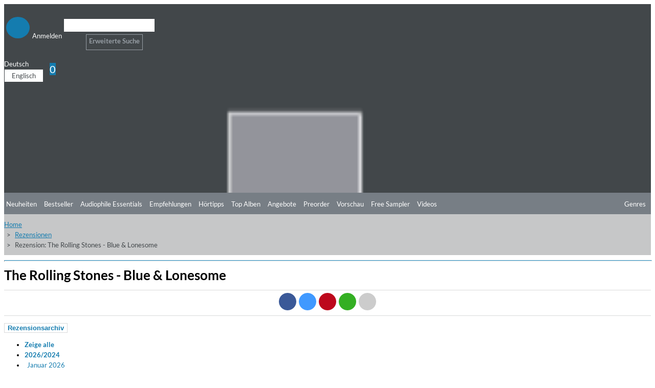

--- FILE ---
content_type: text/html; charset=UTF-8
request_url: https://www.highresaudio.com/de/review/the-rolling-stones-blue-lonesome
body_size: 13746
content:
<!DOCTYPE html>
<html lang="de" itemscope itemtype="http://schema.org/Article">
<head>
<meta charset="UTF-8">
<meta name="viewport" content="width=device-width, initial-scale=1">
<link type="image/png" rel="shortcut icon"		sizes="16x16"	href="https://www.highresaudio.com/img/favicon/16.png"  />
<link type="image/png" rel="shortcut icon"		sizes="32x32"	href="https://www.highresaudio.com/img/favicon/32.png"  />
<link type="image/png" rel="apple-touch-icon"	sizes="57x57" 	href="https://www.highresaudio.com/img/favicon/57.png"/>
<link type="image/png" rel="apple-touch-icon"	sizes="72x72" 	href="https://www.highresaudio.com/img/favicon/72.png"/>
<link type="image/png" rel="apple-touch-icon"	sizes="114x114" href="https://www.highresaudio.com/img/favicon/114.png"/>
<link type="image/png" rel="apple-touch-icon"	sizes="144x144" href="https://www.highresaudio.com/img/favicon/144.png"/>
<link type="image/png" rel="apple-touch-icon"	sizes="76x76" 	href="https://www.highresaudio.com/img/favicon/76.png"/>
<link type="image/png" rel="apple-touch-icon"	sizes="120x120" href="https://www.highresaudio.com/img/favicon/120.png"/>
<link type="image/png" rel="apple-touch-icon"	sizes="152x152" href="https://www.highresaudio.com/img/favicon/152.png"/>
<link type="image/png" rel="image_src"    		href="https://www.highresaudio.com/img/favicon/152.png" />
<title>Rezension: The Rolling Stones - Blue &amp; Lonesome | HIGHRESAUDIO</title>
<meta name="base" href="http://www.highresaudio.com">
<meta name="robots" content="index, follow">
<meta name="page-topic" content="Audiophile Music, Highresolution Music">
<meta name="audience" content="Audiophiles, music lovers ">
<meta name="canonical" content="https://www.highresaudio.com/de/review/the-rolling-stones-blue-lonesome">
<meta name="revisit-after" content="5 days">
<meta name="copyright" content="HIGHRESAUDIO UG">
<meta name="geo.region" content="DE-BE">
<meta name="geo.placename" content="Berlin">
<meta name="geo.position" content="52.529065052;13.337234013">
<meta name="ICBM" content="52.529065052, 13.337234013">
<meta property="og:site_name" content="HIGHRESAUDIO">
<meta property="og:country-name" content="Germany">
<meta property="article:publisher" content="https://www.facebook.com/highresaudio">
<meta property="article:author" content="https://www.facebook.com/highresaudio">
<meta name="twitter:site" content="@HIGHRESAUDIO">
<meta name="twitter:creator" content="@HIGHRESAUDIO">
<meta name="twitter:domain" content="https://www.highresaudio.com">
<meta http-equi="X-FRAME-OPTIONS" content="SAMEORIGIN">
<meta name="description" content="&lt;p&gt;Back to the Roots lautet gewissermaßen das Motto des neuesten Rolling Stones Albums, mit dem die Altrocker ins Gefilde des Blues zurückkehren, dem Jagger, Richard und Jones, damals zusammen mit Dick Taylor am Bass und Ian Stuart am Piano, zum Zeitpunkt des Debuts der Band am 12. Juli 1962 hingebungsvoll huldigten, die länger überlebt hat die meisten der Bluessongwriter, wie etwa Triebfedern des Chicago Blues Muddy Waters und Howlin’ Wolf. Vierundfünfzig Jahre später fanden sich die Rolling Stones in ihrer aktuellen Besetzung im Studio zusammen, um sich drei Tage lang der blanken Blues Nostalgie hinzugeben. Heraus kam das erste vollständige gecoverte Chicago-Blues-Album der langlebigsten Rockband des Planeten. Die Gerüchteküche will wissen, dass die Songs des neuen Albums ursprünglich nicht zur Veröffentlichung, sondern zum Aufwärmen für ein vorerst nicht erscheinendes Album bestimmt waren. Ob das nun stimmt oder nicht, darf man getrost davon ausgehen, dass die Rolling Stones den Chicago Blues in ihren Genen haben, so dass es Ihnen nicht allzu schwergefallen sein dürfte, die 12 Songs des neuen Albums, ihrem ersten seit elf Jahren, in kurzer Zeit einzuspielen. Und das Ergebnis kann sich sehen lassen. Mehr noch, die Fans der Old Boy Group dürften angesichts von Blue and Lonesome laut vernehmbar aufatmen, haben wir es hier doch nicht mit der langweiligen Business as usual Haltung der Stones zu tun, die in den letzten Jahren, ja Jahrzehnten üblich geworden war. Tatsächlich ist in die neue Produktion deutlich mehr Herzblut und Engagement eingeflossen als zum Beispiel in das letzte Album oder in den trotz allem ausverkauften Live-Shows, die die vorrangig die Botschaft transportiert hatten, es gibt uns noch und Mick Jagger kann immer noch wie ein Zwanzigjähriger mit seiner Gitarre voran, wie ein wild gewordener Derwisch quer über die Bühne rasen, was für einen über Siebzigjährigen allerdings schon eine reife Leistung ist.
&lt;/p&gt;&lt;p&gt;Von langweiliger Routine kann im Fall des neuen Albums keine Rede sein und man darf wohl davon ausgehen, dass Jagger im Studio relativ standfest agiert hat. Tatsächlich dürften die Jungs eine Menge Spaß an der Produktion gehabt haben, wie etwa im Fall von auf rockigen Gitarrenriffs daherkommenden „Midnight Rambler“, kräftig gewürzt mit Jaggers herzhaft in die Runde geschmetterten schrägen Harmonika-Beiträge. Anstelle glatt gebürsteter, in sich gekehrter Bluesseligkeit widmen sich die Stones unverzärtelt der rauen Schale des Blues. Extra rau geht es im Fall von „Commit a Crime“, ein Howlin‘ Wolf Klassiker zu, einem Blues, der von Mick Jagger vokal gewalttätig in seine Bestandteile zerlegt wird. Übrigens: Eric Clapton lässt sich mit seiner Gitarre auf zwei Songs vernehmen, unterstützt also aktiv die n sich schon starke Rock-Gitarrenfront der Stones.
&lt;/p&gt;&lt;p&gt;Wenn das zum selben Anlass produzierte, bislang namenlose Album, das sicherlich kein Bluesalbum sein wird, auch nur annähernd so lebendig und authentisch ausfallen wird wie Blue und Lonesome, können die Fans den nächsten zehn Jahren mit den unsterblichen Rolling Stones, die es zumindest im Studio offenbar noch draufhaben, entspannt entgegensehen.
&lt;/p&gt;&lt;p&gt;&lt;strong&gt;Mick Jagger,&lt;/strong&gt; Gesang, Harmonika&lt;br&gt;&lt;strong&gt;Keith Richards,&lt;/strong&gt; Gitarre, Gesang&lt;br&gt;&lt;strong&gt;Ronnie Wood,&lt;/strong&gt; Gitarre&lt;br&gt;&lt;strong&gt;Charlie Watts,&lt;/strong&gt; Schlagzeug&lt;br&gt;&lt;strong&gt;Zusätzliche Musiker:&lt;/strong&gt;&lt;br&gt;&lt;strong&gt;Eric Clapton, &lt;/strong&gt;Gitarre &quot;Everybody Knows About My Good Thing&quot; and &quot;I Can&#039;t Quit You Baby&quot;&lt;br&gt;&lt;strong&gt;Matt Clifford, &lt;/strong&gt;Keyboards&lt;br&gt;&lt;strong&gt;Chuck Leavell,&lt;/strong&gt; Keyboards
&lt;br&gt;&lt;strong&gt;Darryl Jones,&lt;/strong&gt; Bass&lt;br&gt;&lt;strong&gt;Jim Keltner, &lt;/strong&gt;Percussion on &quot;Hoo Doo Blues&quot;
&lt;/p&gt;">
<meta property="og:url" content="https://www.highresaudio.com/de/review/the-rolling-stones-blue-lonesome">
<meta name="og:url" content="https://www.highresaudio.com/de/review/the-rolling-stones-blue-lonesome">
<meta property="og:image" content="https://storage.highresaudio.com/web/imgcache/0b6708fb708e108f2c05036510ae3db4/The_Rolling_Stones_811x486.jpg">
<meta name="og:image" content="https://storage.highresaudio.com/web/imgcache/0b6708fb708e108f2c05036510ae3db4/The_Rolling_Stones_811x486.jpg">
<meta property="og:type" content="article">
<meta name="og:type" content="article">
<meta property="og:title" content="The Rolling Stones - Blue &amp; Lonesome">
<meta name="og:title" content="The Rolling Stones - Blue &amp; Lonesome">
<meta property="og:description" content="Back to the Roots lautet gewissermaßen das Motto des neuesten Rolling Stones Albums, mit dem die Altrocker ins Gefilde des Blues zurückkehren, dem Jagger, Richard und Jones, damals zusammen mit Dick Taylor am Bass und Ian Stuart am Piano, zum Zeitpunkt des Debuts der Band am 12. Juli 1962 hingebungsvoll">
<meta name="og:description" content="Back to the Roots lautet gewissermaßen das Motto des neuesten Rolling Stones Albums, mit dem die Altrocker ins Gefilde des Blues zurückkehren, dem Jagger, Richard und Jones, damals zusammen mit Dick Taylor am Bass und Ian Stuart am Piano, zum Zeitpunkt des Debuts der Band am 12. Juli 1962 hingebungsvoll">
<meta name="twitter:card" content="The Rolling Stones - Blue &amp; Lonesome">
<meta name="twitter:title" content="The Rolling Stones - Blue &amp; Lonesome">
<meta name="twitter:description" content="Back to the Roots lautet gewissermaßen das Motto des neuesten Rolling Stones Albums, mit dem die Altrocker ins Gefilde des Blues zurückkehren, dem Jagger, Richard und Jones, damals zusammen mit Dick">
<meta name="twitter:image:src" content="https://storage.highresaudio.com/web/imgcache/0b6708fb708e108f2c05036510ae3db4/The_Rolling_Stones_811x486.jpg">
<link href="/assets/e68b7140/css/bootstrap.css?v=1757343100" rel="stylesheet">
<link href="/assets/c93c333/css/all.min.css?v=1757343101" rel="stylesheet">
<link href="/assets/a8c8a043/awesome-bootstrap-checkbox.css?v=1757342660" rel="stylesheet">
<link href="/lib/cookieconsent/cookieconsent.min.css?v=1726492353" rel="stylesheet">
<link href="/lib/hra-lib.css?v=1726492354" rel="stylesheet">
<link href="/css/site.css?v=1729429849" rel="stylesheet">
<link href="/lib/carousel/css/carousel.css?v=1726492353" rel="stylesheet">
<link href="/assets/2ee55ef4/css/smbar.css?v=1757342187" rel="stylesheet">
<link href="/assets/d9bb880e/autocomplete.css?v=1757343097" rel="stylesheet">
<script src="/assets/cf8fca7e/jquery.js?v=1757343097"></script>
<script src="/assets/c12987da/yii.js?v=1757343097"></script>
<script src="/lib/lazysizes.min.js?v=1726492355"></script>
<script src="/lib/Magnific-Popup-master/jquery.magnific-popup.min.js?v=1726492352"></script>
<script src="/lib/cookieconsent/cookieconsent.min.js?v=1726492353"></script>
<script src="/lib/hra-lib.js?v=1726492354"></script>
<script src="/js/section.js?v=1726492351"></script>
<script src="/js/navi.js?v=1726492351"></script>
<script src="/js/shop.js?v=1726492351"></script>
<script src="/js/site.js?v=1726492352"></script>
<script src="/lib/carousel/js/jquery.jcarousel-core.min.js?v=1726492353"></script>
<script src="/lib/carousel/js/jquery.jcarousel-control.min.js?v=1726492353"></script>
<script src="/lib/carousel/js/jquery.jcarousel-autoscroll.min.js?v=1726492353"></script>
<script src="/lib/carousel/js/jquery.touchwipe.min.js?v=1726492353"></script>
<script src="/lib/carousel/js/carousel.js?v=1726492353"></script>
<script>function getWebUrl(){return "https://www.highresaudio.com/de";}</script></head>
<body>

<!-- NAVTOP -->
<div id="wrap-rownavtop" class="wrap-rownavtop wrap-container" >
<div class="container"><!-- CONTAINER -->

<div id="row-navtop" class="row" role="navigation" >
	<div class="col-xs-6 col-sm-3 col-md-2" >

	<ul id="menu-login" class="nav nav-bar nav"><li><a href="/de/user/login" class="bulletNav" id="bullet-login"  title="Anmelden"><span class="bulletIcon" aria-hidden="true"><i class="fa fa-user" aria-hidden="true"></i></span><span class="bulletLabel" aria-hidden="true">Anmelden</span></a></li>
<li><a href="/de/search" class="bulletNav" id="bullet-search"  title="Suche"><span class="bulletIcon" aria-hidden="true"><i class="fa fa-search" aria-hidden="true"></i></span><span class="bulletLabel" aria-hidden="true">Suche</span></a></li></ul>
	</div>
	<div class="col-xs-1 col-sm-5 col-md-8" id="col-searchtop">
		<div id="wrap-searchtop">
        <form id="quicksearch-form" action="/de/search" method="get">    <div class="input-group">

        <div><input type="text" id="qsterm" class="form-control" name="term" value="" aria-label="Suche"></div>        <span class="input-group-btn ">
            <button id="btn-searchtop" class="btn btn-default searchbtn" type="submit" aria-label="Suche"><span class="glyphicon glyphicon-search" aria-hidden="true"></span></button>
        </span>
        <span class="input-group-btn ">
            <a href="/de/search" class="btn btn-advsearch ">Erweiterte Suche</a>
        </span>

    </div><!-- /input-group -->
</form></div>	</div>
	<div class="col-xs-6 col-sm-4 col-md-2 text-right" >
	<div class="row">

		<div class="col-xs-12 col-service " >
			<div id="langselect" >
				<a href="#" data-toggle="dropdown" class="dropdown-toggle">Deutsch <i class="fa fa-caret-down"></i></a>
				<ul id="w0" class="dropdown-menu"><li><a href="/en/content/the-rolling-stones-blue-lonesome" tabindex="-1">Englisch</a></li></ul>			</div>
			<a href="/de/shop/cart" id="btn-cart"  ><span class="glyphicon glyphicon-shopping-cart" aria-hidden="true"></span><span class="badge" id="cart-pcnt">0</span></a>
		</div>


	</div>
	</div>
</div>

</div><!-- /CONTAINER -->
</div>
<!-- /NAVTOP -->


<!-- HEADERMAIN -->
<header id="wrap-headermain"  class="wrap-container" >
<div class="container"><!-- CONTAINER -->

<div class="row">
	<div class="col-xs-12 col-sm-3 col-md-2">
		<a href="/de/site/index" aria-label="Start page"><img  width="220" height="164"  loading="lazy" src="/img/logo/logo-hra.png" alt="Logo HIGHRESAUDIO.com" id="logohra" class="img-responsive" aria-label="Logo HIGHRESAUDIO.com"/></a>
	</div>
	<div class="col-xs-12 col-sm-9 col-md-10">
		<div class="row section-slimgap">
		<div class="jcarousel-wrapper">
<div class="jcarousel">
<ul>
	<li >
	<a href="/de/album/view/dpaqdf/riopy-be-love">
	<div class="info">
		<div class="infoCont">
			<span class="title">Be Love</span><br>
			<span class="artist">RIOPY</span><br>
			<span class="genre"><strong>Genre:</strong> Classical</span>
		</div>
	</div>
	<img src="https://storage.highresaudio.com/web/imgcache/2db927129cfdcf7e724be6621cbc2a56/dpaqdf-belove-preview-m3_350x350.jpg" alt="Be Love" width="350" height="350"/>
	</a>
	</li>
	<li >
	<a href="/de/album/view/swv2fo/zachary-wilder-rob-mounsey-brooklyn-suite">
	<div class="info">
		<div class="infoCont">
			<span class="title">Brooklyn Suite</span><br>
			<span class="artist">Zachary Wilder & Rob Mounsey</span><br>
			<span class="genre"><strong>Genre:</strong> Classical</span>
		</div>
	</div>
	<img src="https://storage.highresaudio.com/web/imgcache/0ba6f780ba2b1d762ef306ef8fa99545/swv2fo-brooklynsu-preview-m3_350x350.jpg" alt="Brooklyn Suite" width="350" height="350"/>
	</a>
	</li>
	<li >
	<a href="/de/album/view/85hcb4/eldbjorg-hemsing-norwegian-string-quintet-tim-allhoff-colors-of-bach">
	<div class="info">
		<div class="infoCont">
			<span class="title">Colors of Bach</span><br>
			<span class="artist">Eldbjørg Hemsing, Norwegian String Quintet & Tim Allhoff</span><br>
			<span class="genre"><strong>Genre:</strong> Classical</span>
		</div>
	</div>
	<img src="https://storage.highresaudio.com/web/imgcache/0ba6f780ba2b1d762ef306ef8fa99545/85hcb4-colorsofba-preview-m3_350x350.jpg" alt="Colors of Bach" width="350" height="350"/>
	</a>
	</li>
	<li >
	<a href="/de/album/view/43gtxx/joe-magnarelli-decidedly-so">
	<div class="info">
		<div class="infoCont">
			<span class="title">Decidedly So</span><br>
			<span class="artist">Joe Magnarelli</span><br>
			<span class="genre"><strong>Genre:</strong> Jazz</span>
		</div>
	</div>
	<img src="https://storage.highresaudio.com/web/imgcache/0ba6f780ba2b1d762ef306ef8fa99545/43gtxx-decidedlys-preview-m3_350x350.jpg" alt="Decidedly So" width="350" height="350"/>
	</a>
	</li>
	<li >
	<a href="/de/album/view/xhof4e/craig-taborn-tomeka-reid-ches-smith-dream-archives">
	<div class="info">
		<div class="infoCont">
			<span class="title">Dream Archives</span><br>
			<span class="artist">Craig Taborn, Tomeka Reid, Ches Smith</span><br>
			<span class="genre"><strong>Genre:</strong> Jazz</span>
		</div>
	</div>
	<img src="https://storage.highresaudio.com/web/imgcache/8c016cb13bafb9504fae8a74da681ad6/xhof4e-dreamarchi-preview-m3_350x350.jpg" alt="Dream Archives" width="350" height="350"/>
	</a>
	</li>
	<li >
	<a href="/de/album/view/qvda67/bigband-of-the-deutsche-oper-berlin-feat-bire-li-lagre-ne-mathilde-vendramin-thomas-pigor-manfred-honetschla-ger-jazz-de-paris">
	<div class="info">
		<div class="infoCont">
			<span class="title">Jazz de Paris</span><br>
			<span class="artist">Bigband Of The Deutsche Oper Berlin feat. Biréli Lagrène, Mathilde Vendramin, Thomas Pigor & Manfred Honetschläger</span><br>
			<span class="genre"><strong>Genre:</strong> Jazz</span>
		</div>
	</div>
	<img src="https://storage.highresaudio.com/web/imgcache/2db927129cfdcf7e724be6621cbc2a56/qvda67-jazzdepari-preview-m3_350x350.jpg" alt="Jazz de Paris" width="350" height="350"/>
	</a>
	</li>
	<li >
	<a href="/de/album/view/7mqo84/xiayin-wang-peter-dixon-bbc-philharmonic-orchestra-john-wilson-macdowell-orchestral-works-vol-2">
	<div class="info">
		<div class="infoCont">
			<span class="title">MacDowell: Orchestral Works Vol. 2</span><br>
			<span class="artist">Xiayin Wang, Peter Dixon, BBC Philharmonic Orchestra & John Wilson</span><br>
			<span class="genre"><strong>Genre:</strong> Classical</span>
		</div>
	</div>
	<img src="https://storage.highresaudio.com/web/imgcache/0ba6f780ba2b1d762ef306ef8fa99545/7mqo84-macdowello-preview-m3_350x350.jpg" alt="MacDowell: Orchestral Works Vol. 2" width="350" height="350"/>
	</a>
	</li>
	<li >
	<a href="/de/album/view/c7iu4t/the-james-hunter-six-off-the-fence">
	<div class="info">
		<div class="infoCont">
			<span class="title">Off The Fence</span><br>
			<span class="artist">The James Hunter Six</span><br>
			<span class="genre"><strong>Genre:</strong> R&B</span>
		</div>
	</div>
	<img src="https://storage.highresaudio.com/web/imgcache/8c016cb13bafb9504fae8a74da681ad6/c7iu4t-offthefenc-preview-m3_350x350.jpg" alt="Off The Fence" width="350" height="350"/>
	</a>
	</li>
	<li >
	<a href="/de/album/view/yzfbxf/soen-reliance">
	<div class="info">
		<div class="infoCont">
			<span class="title">Reliance</span><br>
			<span class="artist">Soen</span><br>
			<span class="genre"><strong>Genre:</strong> Rock</span>
		</div>
	</div>
	<img src="https://storage.highresaudio.com/web/imgcache/2db927129cfdcf7e724be6621cbc2a56/yzfbxf-reliance-preview-m3_350x350.jpg" alt="Reliance" width="350" height="350"/>
	</a>
	</li>
	<li >
	<a href="/de/album/view/jstz7v/paul-ricci-the-path">
	<div class="info">
		<div class="infoCont">
			<span class="title">The Path</span><br>
			<span class="artist">Paul Ricci</span><br>
			<span class="genre"><strong>Genre:</strong> Jazz</span>
		</div>
	</div>
	<img src="https://storage.highresaudio.com/web/imgcache/0ba6f780ba2b1d762ef306ef8fa99545/jstz7v-thepath-preview-m3_350x350.jpg" alt="The Path" width="350" height="350"/>
	</a>
	</li>
</ul>
</div>
<a href="#" class="jcarousel-control-prev"><i class="fa fa-chevron-left" ></i><span class="sr-only" aria-hidden="true">Zurück</span></a>
<a href="#" class="jcarousel-control-next"><i class="fa fa-chevron-right"></i><span class="sr-only" aria-hidden="true">Weiter</span></a>
</div>
    </div>
	</div>

</div>


</div><!-- /CONTAINER -->
</header>
<!-- /HEADERMAIN -->


<!-- MAINMENU -->
<div id="wrap-rownavmain" class="wrap-container">
<div class="container"><!-- CONTAINER -->
<div class="row"  ><!-- NAVMAIN -->


	<div class="col-xs-12  ">
        <div class="row">
			<div class="col-xs-5 col-sm-3 col-md-2"></div>
			<div class="col-xs-12 col-sm-9 col-md-10">
			<div id="nav-main-wrap">
			<ul id="nav-main" class="nav nav-bar nav-main"></ul>									<ul id="nav-main" class="nav nav-bar nav-main"><li><a href="/de/new-releases">Neuheiten</a></li><li><a href="/de/bestsellers">Bestseller</a></li><li><a href="/de/audiophile-essentials">Audiophile Essentials</a></li><li><a href="/de/recommendations">Empfehlungen</a></li><li><a href="/de/listening-tips">Hörtipps</a></li><li><a href="/de/top-albums">Top Alben</a></li><li><a href="/de/offers">Angebote</a></li><li><a href="/de/preorder">Preorder</a></li><li><a href="/de/preview">Vorschau</a></li><li><a href="/de/free-sampler">Free Sampler</a></li><li><a href="/de/videos">Videos</a></li></ul>			<a href="#" id="btn-moregenre" class="btn-nav pull-right" ><i class="fa fa-ellipsis-h" aria-hidden="true" aria-label="mehr"></i></a>
			<a href="#" id="btn-genre" class="btn-nav pull-right" ><span class="glyphicon glyphicon-menu-hamburger" aria-hidden="true"></span>Genres</a>
			</div>
			<div class="clearfix"></div>
			</div>
        </div>
        </div>

 </div><!-- /NAVMAIN -->
</div><!-- /CONTAINER -->
</div>
<!-- /MAINMENU -->

<!-- MENUGENRE -->
<div class="wrap-container wrap-rownavgenre">
<div class="container"><!-- CONTAINER -->

<div id="row-navgenre" class="row"  ><!-- GENRE MENU -->
	<div class="col-xs-3  col-sm-3  col-lg-2">
		<p class="descr"><a href="/de/genre"><i class="fa fa-chevron-right"></i> Alle Genres ansehen</a></p>
	</div>
	<div class="col-xs-9  col-sm-9  col-lg-10">
        <a href="#" id="btn-genre-close" class="btn-nav pull-right"><span class="glyphicon glyphicon-remove" aria-hidden="true"></span>schließen</a>
	</div>


	<div class="col-xs-12">
		<ul id="nav-genre" >
				<!-- Genre -->
		<li>
			<div class="col-xs-12  col-sm-2  col-lg-2 col-gmain">
				<a href="/de/genre/Alternative" class="gmain">Alternative</a>
			</div>
			<div class="col-xs-12  col-sm-10  col-lg-10 col-gsub">
				<ul id="w1" class="nav nav-bar nav-genresub nav"><li><a href="/de/genre/Alternative/Grunge">Grunge</a></li>
<li><a href="/de/genre/Alternative/Indie+Rock">Indie Rock</a></li>
<li><a href="/de/genre/Alternative/New+Wave">New Wave</a></li></ul>			</div>
		</li>



		<!-- /Genre -->
				<!-- Genre -->
		<li>
			<div class="col-xs-12  col-sm-2  col-lg-2 col-gmain">
				<a href="/de/genre/Ambiente" class="gmain">Ambiente</a>
			</div>
			<div class="col-xs-12  col-sm-10  col-lg-10 col-gsub">
				<ul id="w2" class="nav nav-bar nav-genresub nav"><li><a href="/de/genre/Ambiente/Ambient+dub">Ambient dub</a></li>
<li><a href="/de/genre/Ambiente/Chill+Out">Chill Out</a></li>
<li><a href="/de/genre/Ambiente/Dark+ambient">Dark ambient</a></li>
<li><a href="/de/genre/Ambiente/Easy+Listening">Easy Listening</a></li>
<li><a href="/de/genre/Ambiente/Electronic+music">Electronic music</a></li>
<li><a href="/de/genre/Ambiente/Meditation+Music">Meditation Music</a></li></ul>			</div>
		</li>



		<!-- /Genre -->
				<!-- Genre -->
		<li>
			<div class="col-xs-12  col-sm-2  col-lg-2 col-gmain">
				<a href="/de/genre/Blues" class="gmain">Blues</a>
			</div>
			<div class="col-xs-12  col-sm-10  col-lg-10 col-gsub">
				<ul id="w3" class="nav nav-bar nav-genresub nav"><li><a href="/de/genre/Blues/Acoustic+Blues">Acoustic Blues</a></li>
<li><a href="/de/genre/Blues/Bluesy+Rock">Bluesy Rock</a></li>
<li><a href="/de/genre/Blues/Classic+Blues">Classic Blues</a></li>
<li><a href="/de/genre/Blues/Contemporary+Blues">Contemporary Blues</a></li>
<li><a href="/de/genre/Blues/Country+Blues">Country Blues</a></li>
<li><a href="/de/genre/Blues/Delta+Blues">Delta Blues</a></li>
<li><a href="/de/genre/Blues/Electric+Blues">Electric Blues</a></li></ul>			</div>
		</li>



		<!-- /Genre -->
				<!-- Genre -->
		<li>
			<div class="col-xs-12  col-sm-2  col-lg-2 col-gmain">
				<a href="/de/genre/Classical" class="gmain">Classical</a>
			</div>
			<div class="col-xs-12  col-sm-10  col-lg-10 col-gsub">
				<ul id="w4" class="nav nav-bar nav-genresub nav"><li><a href="/de/genre/Classical/Avant-Garde">Avant-Garde</a></li>
<li><a href="/de/genre/Classical/Ballet">Ballet</a></li>
<li><a href="/de/genre/Classical/Baroque">Baroque</a></li>
<li><a href="/de/genre/Classical/Chamber+Music">Chamber Music</a></li>
<li><a href="/de/genre/Classical/Chant">Chant</a></li>
<li><a href="/de/genre/Classical/Choral">Choral</a></li>
<li><a href="/de/genre/Classical/Classical+Crossover">Classical Crossover</a></li>
<li><a href="/de/genre/Classical/Concertos">Concertos</a></li>
<li><a href="/de/genre/Classical/Early+Music">Early Music</a></li>
<li><a href="/de/genre/Classical/Impressionist">Impressionist</a></li>
<li><a href="/de/genre/Classical/Instrumental">Instrumental</a></li>
<li><a href="/de/genre/Classical/Medieval">Medieval</a></li>
<li><a href="/de/genre/Classical/Minimalism">Minimalism</a></li>
<li><a href="/de/genre/Classical/Modern+Composition">Modern Composition</a></li>
<li><a href="/de/genre/Classical/Opera">Opera</a></li>
<li><a href="/de/genre/Classical/Orchestral">Orchestral</a></li>
<li><a href="/de/genre/Classical/Renaissance">Renaissance</a></li>
<li><a href="/de/genre/Classical/Romantic">Romantic</a></li>
<li><a href="/de/genre/Classical/Vocal">Vocal</a></li></ul>			</div>
		</li>



		<!-- /Genre -->
				<!-- Genre -->
		<li>
			<div class="col-xs-12  col-sm-2  col-lg-2 col-gmain">
				<a href="/de/genre/Country" class="gmain">Country</a>
			</div>
			<div class="col-xs-12  col-sm-10  col-lg-10 col-gsub">
				<ul id="w5" class="nav nav-bar nav-genresub nav"><li><a href="/de/genre/Country/Alternative+Country">Alternative Country</a></li>
<li><a href="/de/genre/Country/Bluegrass">Bluegrass</a></li>
<li><a href="/de/genre/Country/Contemporary+Bluegrass">Contemporary Bluegrass</a></li>
<li><a href="/de/genre/Country/Contemporary+Country">Contemporary Country</a></li>
<li><a href="/de/genre/Country/Country+Folk">Country Folk</a></li>
<li><a href="/de/genre/Country/Country+Pop">Country Pop</a></li>
<li><a href="/de/genre/Country/Honky+Tonk">Honky Tonk</a></li>
<li><a href="/de/genre/Country/Traditional+Bluegrass">Traditional Bluegrass</a></li>
<li><a href="/de/genre/Country/Traditional+Country">Traditional Country</a></li></ul>			</div>
		</li>



		<!-- /Genre -->
				<!-- Genre -->
		<li>
			<div class="col-xs-12  col-sm-2  col-lg-2 col-gmain">
				<a href="/de/genre/Dance" class="gmain">Dance</a>
			</div>
			<div class="col-xs-12  col-sm-10  col-lg-10 col-gsub">
				<ul id="w6" class="nav nav-bar nav-genresub nav"><li><a href="/de/genre/Dance/Breakbeat">Breakbeat</a></li>
<li><a href="/de/genre/Dance/Techno">Techno</a></li>
<li><a href="/de/genre/Dance/Trance">Trance</a></li></ul>			</div>
		</li>



		<!-- /Genre -->
				<!-- Genre -->
		<li>
			<div class="col-xs-12  col-sm-2  col-lg-2 col-gmain">
				<a href="/de/genre/Easy+Listening" class="gmain">Easy Listening</a>
			</div>
			<div class="col-xs-12  col-sm-10  col-lg-10 col-gsub">
				<ul id="w7" class="nav nav-bar nav-genresub nav"><li><a href="/de/genre/Easy+Listening/Lounge">Lounge</a></li>
<li><a href="/de/genre/Easy+Listening/Meditation+Musik">Meditation Musik</a></li>
<li><a href="/de/genre/Easy+Listening/New+Age">New Age</a></li>
<li><a href="/de/genre/Easy+Listening/Soundscapes">Soundscapes</a></li>
<li><a href="/de/genre/Easy+Listening/Swing">Swing</a></li></ul>			</div>
		</li>



		<!-- /Genre -->
				<!-- Genre -->
		<li>
			<div class="col-xs-12  col-sm-2  col-lg-2 col-gmain">
				<a href="/de/genre/Electronic" class="gmain">Electronic</a>
			</div>
			<div class="col-xs-12  col-sm-10  col-lg-10 col-gsub">
				<ul id="w8" class="nav nav-bar nav-genresub nav"><li><a href="/de/genre/Electronic/Ambient">Ambient</a></li>
<li><a href="/de/genre/Electronic/Downtempo">Downtempo</a></li>
<li><a href="/de/genre/Electronic/Electro-Pop">Electro-Pop</a></li>
<li><a href="/de/genre/Electronic/Electronica">Electronica</a></li>
<li><a href="/de/genre/Electronic/Experimental">Experimental</a></li></ul>			</div>
		</li>



		<!-- /Genre -->
				<!-- Genre -->
		<li>
			<div class="col-xs-12  col-sm-2  col-lg-2 col-gmain">
				<a href="/de/genre/Film+and+TV+Music" class="gmain">Film and TV Music</a>
			</div>
			<div class="col-xs-12  col-sm-10  col-lg-10 col-gsub">
				<ul id="w9" class="nav nav-bar nav-genresub nav"><li><a href="/de/genre/Film+and+TV+Music/Classical">Classical</a></li>
<li><a href="/de/genre/Film+and+TV+Music/Dramas">Dramas</a></li>
<li><a href="/de/genre/Film+and+TV+Music/Romance">Romance</a></li></ul>			</div>
		</li>



		<!-- /Genre -->
				<!-- Genre -->
		<li>
			<div class="col-xs-12  col-sm-2  col-lg-2 col-gmain">
				<a href="/de/genre/Folk" class="gmain">Folk</a>
			</div>
			<div class="col-xs-12  col-sm-10  col-lg-10 col-gsub">
				<ul id="w10" class="nav nav-bar nav-genresub nav"><li><a href="/de/genre/Folk/Folk+Rock">Folk Rock</a></li>
<li><a href="/de/genre/Folk/Instrumental">Instrumental</a></li>
<li><a href="/de/genre/Folk/Traditional+Folk">Traditional Folk</a></li>
<li><a href="/de/genre/Folk/Vocal">Vocal</a></li></ul>			</div>
		</li>



		<!-- /Genre -->
				<!-- Genre -->
		<li>
			<div class="col-xs-12  col-sm-2  col-lg-2 col-gmain">
				<a href="/de/genre/Guitar" class="gmain">Guitar</a>
			</div>
			<div class="col-xs-12  col-sm-10  col-lg-10 col-gsub">
				<ul id="w11" class="nav nav-bar nav-genresub nav"><li><a href="/de/genre/Guitar/Blues">Blues</a></li>
<li><a href="/de/genre/Guitar/Classical+Guitar">Classical Guitar</a></li>
<li><a href="/de/genre/Guitar/Experimental">Experimental</a></li>
<li><a href="/de/genre/Guitar/Fingerstyle">Fingerstyle</a></li>
<li><a href="/de/genre/Guitar/Folk">Folk</a></li>
<li><a href="/de/genre/Guitar/Jazz">Jazz</a></li>
<li><a href="/de/genre/Guitar/Rock">Rock</a></li></ul>			</div>
		</li>



		<!-- /Genre -->
				<!-- Genre -->
		<li>
			<div class="col-xs-12  col-sm-2  col-lg-2 col-gmain">
				<a href="/de/genre/Hip-Hop" class="gmain">Hip-Hop</a>
			</div>
			<div class="col-xs-12  col-sm-10  col-lg-10 col-gsub">
				<ul id="w12" class="nav nav-bar nav-genresub nav"><li><a href="/de/genre/Hip-Hop/Alternative">Alternative</a></li>
<li><a href="/de/genre/Hip-Hop/Alternative+Rap">Alternative Rap</a></li>
<li><a href="/de/genre/Hip-Hop/Hip-Hop">Hip-Hop</a></li>
<li><a href="/de/genre/Hip-Hop/Rap">Rap</a></li></ul>			</div>
		</li>



		<!-- /Genre -->
				<!-- Genre -->
		<li>
			<div class="col-xs-12  col-sm-2  col-lg-2 col-gmain">
				<a href="/de/genre/Instrumental" class="gmain">Instrumental</a>
			</div>
			<div class="col-xs-12  col-sm-10  col-lg-10 col-gsub">
				<ul id="w13" class="nav nav-bar nav-genresub nav"><li><a href="/de/genre/Instrumental/Blues">Blues</a></li>
<li><a href="/de/genre/Instrumental/Folk">Folk</a></li>
<li><a href="/de/genre/Instrumental/Piano">Piano</a></li>
<li><a href="/de/genre/Instrumental/Pop">Pop</a></li></ul>			</div>
		</li>



		<!-- /Genre -->
				<!-- Genre -->
		<li>
			<div class="col-xs-12  col-sm-2  col-lg-2 col-gmain">
				<a href="/de/genre/Jazz" class="gmain">Jazz</a>
			</div>
			<div class="col-xs-12  col-sm-10  col-lg-10 col-gsub">
				<ul id="w14" class="nav nav-bar nav-genresub nav"><li><a href="/de/genre/Jazz/Acid+Jazz">Acid Jazz</a></li>
<li><a href="/de/genre/Jazz/Avantgarde+Jazz">Avantgarde Jazz</a></li>
<li><a href="/de/genre/Jazz/Bebop">Bebop</a></li>
<li><a href="/de/genre/Jazz/Big+Band">Big Band</a></li>
<li><a href="/de/genre/Jazz/Contemporary+Jazz">Contemporary Jazz</a></li>
<li><a href="/de/genre/Jazz/Cool">Cool</a></li>
<li><a href="/de/genre/Jazz/Crossover+Jazz">Crossover Jazz</a></li>
<li><a href="/de/genre/Jazz/Free+Jazz">Free Jazz</a></li>
<li><a href="/de/genre/Jazz/Fusion">Fusion</a></li>
<li><a href="/de/genre/Jazz/Hard+Bop">Hard Bop</a></li>
<li><a href="/de/genre/Jazz/Jazz+Blues">Jazz Blues</a></li>
<li><a href="/de/genre/Jazz/Latin+Jazz">Latin Jazz</a></li>
<li><a href="/de/genre/Jazz/Mainstream+Jazz">Mainstream Jazz</a></li>
<li><a href="/de/genre/Jazz/Modern+Jazz">Modern Jazz</a></li>
<li><a href="/de/genre/Jazz/Nu+Jazz">Nu Jazz</a></li>
<li><a href="/de/genre/Jazz/Ragtime">Ragtime</a></li>
<li><a href="/de/genre/Jazz/Smooth+Jazz">Smooth Jazz</a></li>
<li><a href="/de/genre/Jazz/Trad+Jazz">Trad Jazz</a></li>
<li><a href="/de/genre/Jazz/Vocal">Vocal</a></li></ul>			</div>
		</li>



		<!-- /Genre -->
				<!-- Genre -->
		<li>
			<div class="col-xs-12  col-sm-2  col-lg-2 col-gmain">
				<a href="/de/genre/Latin" class="gmain">Latin</a>
			</div>
			<div class="col-xs-12  col-sm-10  col-lg-10 col-gsub">
				<ul id="w15" class="nav nav-bar nav-genresub nav"><li><a href="/de/genre/Latin/Alternativo+%26+Rock+Latino">Alternativo &amp; Rock Latino</a></li>
<li><a href="/de/genre/Latin/Bossa+Nova">Bossa Nova</a></li>
<li><a href="/de/genre/Latin/Contemporary+Latin">Contemporary Latin</a></li>
<li><a href="/de/genre/Latin/Latin+Jazz">Latin Jazz</a></li>
<li><a href="/de/genre/Latin/Pop+Latino">Pop Latino</a></li>
<li><a href="/de/genre/Latin/Salsa">Salsa</a></li>
<li><a href="/de/genre/Latin/Tango">Tango</a></li></ul>			</div>
		</li>



		<!-- /Genre -->
				<!-- Genre -->
		<li>
			<div class="col-xs-12  col-sm-2  col-lg-2 col-gmain">
				<a href="/de/genre/Lounge" class="gmain">Lounge</a>
			</div>
			<div class="col-xs-12  col-sm-10  col-lg-10 col-gsub">
				<ul id="w16" class="nav nav-bar nav-genresub nav"><li><a href="/de/genre/Lounge/Chillout">Chillout</a></li>
<li><a href="/de/genre/Lounge/Nu-Jazz">Nu-Jazz</a></li>
<li><a href="/de/genre/Lounge/Trip+Hop">Trip Hop</a></li></ul>			</div>
		</li>



		<!-- /Genre -->
				<!-- Genre -->
		<li>
			<div class="col-xs-12  col-sm-2  col-lg-2 col-gmain">
				<a href="/de/genre/New+Age" class="gmain">New Age</a>
			</div>
			<div class="col-xs-12  col-sm-10  col-lg-10 col-gsub">
				<ul id="w17" class="nav nav-bar nav-genresub nav"><li><a href="/de/genre/New+Age/Healing">Healing</a></li>
<li><a href="/de/genre/New+Age/Meditation">Meditation</a></li>
<li><a href="/de/genre/New+Age/Nature">Nature</a></li>
<li><a href="/de/genre/New+Age/Relaxation">Relaxation</a></li></ul>			</div>
		</li>



		<!-- /Genre -->
				<!-- Genre -->
		<li>
			<div class="col-xs-12  col-sm-2  col-lg-2 col-gmain">
				<a href="/de/genre/Pop" class="gmain">Pop</a>
			</div>
			<div class="col-xs-12  col-sm-10  col-lg-10 col-gsub">
				<ul id="w18" class="nav nav-bar nav-genresub nav"><li><a href="/de/genre/Pop/Adult+Contemporary">Adult Contemporary</a></li>
<li><a href="/de/genre/Pop/Britpop">Britpop</a></li>
<li><a href="/de/genre/Pop/New+Wave">New Wave</a></li>
<li><a href="/de/genre/Pop/Pop+Rock">Pop Rock</a></li>
<li><a href="/de/genre/Pop/Soft+Rock">Soft Rock</a></li></ul>			</div>
		</li>



		<!-- /Genre -->
				<!-- Genre -->
		<li>
			<div class="col-xs-12  col-sm-2  col-lg-2 col-gmain">
				<a href="/de/genre/R%26B" class="gmain">R&B</a>
			</div>
			<div class="col-xs-12  col-sm-10  col-lg-10 col-gsub">
				<ul id="w19" class="nav nav-bar nav-genresub nav"><li><a href="/de/genre/R%26B/Classic+Soul">Classic Soul</a></li>
<li><a href="/de/genre/R%26B/Contemporary">Contemporary</a></li>
<li><a href="/de/genre/R%26B/Funk">Funk</a></li>
<li><a href="/de/genre/R%26B/Hip+Hop+Soul">Hip Hop Soul</a></li>
<li><a href="/de/genre/R%26B/Motown">Motown</a></li>
<li><a href="/de/genre/R%26B/Soul">Soul</a></li></ul>			</div>
		</li>



		<!-- /Genre -->
				<!-- Genre -->
		<li>
			<div class="col-xs-12  col-sm-2  col-lg-2 col-gmain">
				<a href="/de/genre/Rap" class="gmain">Rap</a>
			</div>
			<div class="col-xs-12  col-sm-10  col-lg-10 col-gsub">
				<ul id="w20" class="nav nav-bar nav-genresub nav"><li><a href="/de/genre/Rap/Pop+Rap">Pop Rap</a></li>
<li><a href="/de/genre/Rap/Rap+Rock">Rap Rock</a></li></ul>			</div>
		</li>



		<!-- /Genre -->
				<!-- Genre -->
		<li>
			<div class="col-xs-12  col-sm-2  col-lg-2 col-gmain">
				<a href="/de/genre/Rock" class="gmain">Rock</a>
			</div>
			<div class="col-xs-12  col-sm-10  col-lg-10 col-gsub">
				<ul id="w21" class="nav nav-bar nav-genresub nav"><li><a href="/de/genre/Rock/Adult+Alternative">Adult Alternative</a></li>
<li><a href="/de/genre/Rock/American+Trad+Rock">American Trad Rock</a></li>
<li><a href="/de/genre/Rock/Blues-Rock">Blues-Rock</a></li>
<li><a href="/de/genre/Rock/Classic+Rock">Classic Rock</a></li>
<li><a href="/de/genre/Rock/Hard+Rock">Hard Rock</a></li>
<li><a href="/de/genre/Rock/Metal">Metal</a></li>
<li><a href="/de/genre/Rock/Moderner+Rock">Moderner Rock</a></li>
<li><a href="/de/genre/Rock/Singer">Singer</a></li>
<li><a href="/de/genre/Rock/Southern+Rock">Southern Rock</a></li></ul>			</div>
		</li>



		<!-- /Genre -->
				<!-- Genre -->
		<li>
			<div class="col-xs-12  col-sm-2  col-lg-2 col-gmain">
				<a href="/de/genre/Songwriter" class="gmain">Songwriter</a>
			</div>
			<div class="col-xs-12  col-sm-10  col-lg-10 col-gsub">
				<ul id="w22" class="nav nav-bar nav-genresub nav"><li><a href="/de/genre/Songwriter/Alternative+Folk">Alternative Folk</a></li>
<li><a href="/de/genre/Songwriter/Contemporary">Contemporary</a></li>
<li><a href="/de/genre/Songwriter/Contemporary+Folk">Contemporary Folk</a></li>
<li><a href="/de/genre/Songwriter/Folk-Rock">Folk-Rock</a></li>
<li><a href="/de/genre/Songwriter/New+Acoustic">New Acoustic</a></li></ul>			</div>
		</li>



		<!-- /Genre -->
				<!-- Genre -->
		<li>
			<div class="col-xs-12  col-sm-2  col-lg-2 col-gmain">
				<a href="/de/genre/Soundtrack" class="gmain">Soundtrack</a>
			</div>
			<div class="col-xs-12  col-sm-10  col-lg-10 col-gsub">
				<ul id="w23" class="nav nav-bar nav-genresub nav"><li><a href="/de/genre/Soundtrack/Film">Film</a></li>
<li><a href="/de/genre/Soundtrack/Music">Music</a></li>
<li><a href="/de/genre/Soundtrack/Musicals">Musicals</a></li>
<li><a href="/de/genre/Soundtrack/Original+Score">Original Score</a></li>
<li><a href="/de/genre/Soundtrack/Soundtrack">Soundtrack</a></li>
<li><a href="/de/genre/Soundtrack/TV">TV</a></li></ul>			</div>
		</li>



		<!-- /Genre -->
				<!-- Genre -->
		<li>
			<div class="col-xs-12  col-sm-2  col-lg-2 col-gmain">
				<a href="/de/genre/Spoken+Word" class="gmain">Spoken Word</a>
			</div>
			<div class="col-xs-12  col-sm-10  col-lg-10 col-gsub">
				<ul id="w24" class="nav nav-bar nav-genresub nav"></ul>			</div>
		</li>



		<!-- /Genre -->
				<!-- Genre -->
		<li>
			<div class="col-xs-12  col-sm-2  col-lg-2 col-gmain">
				<a href="/de/genre/Vocal" class="gmain">Vocal</a>
			</div>
			<div class="col-xs-12  col-sm-10  col-lg-10 col-gsub">
				<ul id="w25" class="nav nav-bar nav-genresub nav"><li><a href="/de/genre/Vocal/Cappella">Cappella</a></li>
<li><a href="/de/genre/Vocal/Choral">Choral</a></li>
<li><a href="/de/genre/Vocal/Classical">Classical</a></li>
<li><a href="/de/genre/Vocal/Jazz">Jazz</a></li>
<li><a href="/de/genre/Vocal/Opera">Opera</a></li>
<li><a href="/de/genre/Vocal/Pop+Rock">Pop Rock</a></li>
<li><a href="/de/genre/Vocal/Sacred">Sacred</a></li>
<li><a href="/de/genre/Vocal/Standards">Standards</a></li>
<li><a href="/de/genre/Vocal/Traditional+Pop">Traditional Pop</a></li>
<li><a href="/de/genre/Vocal/Vocal+Jazz">Vocal Jazz</a></li>
<li><a href="/de/genre/Vocal/Vocal+Pop">Vocal Pop</a></li></ul>			</div>
		</li>



		<!-- /Genre -->
				<!-- Genre -->
		<li>
			<div class="col-xs-12  col-sm-2  col-lg-2 col-gmain">
				<a href="/de/genre/World+Music" class="gmain">World Music</a>
			</div>
			<div class="col-xs-12  col-sm-10  col-lg-10 col-gsub">
				<ul id="w26" class="nav nav-bar nav-genresub nav"><li><a href="/de/genre/World+Music/Africa">Africa</a></li>
<li><a href="/de/genre/World+Music/Cajun">Cajun</a></li>
<li><a href="/de/genre/World+Music/Celtic">Celtic</a></li>
<li><a href="/de/genre/World+Music/Celtic+Folk">Celtic Folk</a></li>
<li><a href="/de/genre/World+Music/Flamenco">Flamenco</a></li>
<li><a href="/de/genre/World+Music/Gospel">Gospel</a></li>
<li><a href="/de/genre/World+Music/Japan">Japan</a></li>
<li><a href="/de/genre/World+Music/Latin">Latin</a></li>
<li><a href="/de/genre/World+Music/Worldbeat">Worldbeat</a></li></ul>			</div>
		</li>



		<!-- /Genre -->
				</ul>

    </div>
    <div class="clearfix"></div>

    </div><!-- /GENRE MENU -->

</div><!-- /CONTAINER -->
</div>
<!-- /MENUGENRE -->


<!-- BREADCRUMB -->
<div class="wrap-container wrap-rowbreadcrumb">
<div class="container"><!-- CONTAINER -->
<div class="row row-breadcrumb"  >

	<div class="col-xs-12 col-sm-3 col-md-2">	</div>
	<div class="col-xs-12 col-sm-9 col-md-10">
		<ul class="breadcrumb"><li><a href="/">Home</a></li>
<li><a href="/de/reviews">Rezensionen</a></li>
<li class="active">Rezension: The Rolling Stones - Blue &amp; Lonesome</li>
</ul>	</div>

 </div>
</div><!-- /CONTAINER -->
</div>
<!-- /BREADCRUMB -->

<div class="container"><!-- CONTAINER -->
    <div class="row"  >
    <div class="col-xs-12">
	<div class="content">
    <!-- CONTENT -->
		                
<div class="row row-review-view">
    <div class="col-xs-12">
        <hr class="hr-row"/>

        <div class="row">
            <div class="col-xs-12 col-sm-3 col-md-2 col-lg-2 smbar-top"></div>
            <div class="col-xs-12 col-sm-9 col-md-7 col-lg-8">
                <h1 id="h1-album-title">The Rolling Stones - Blue & Lonesome</h1>
            </div>
        </div>

        <div class="row">

                        <div class="col-xs-12 col-sm-3 col-md-2 col-lg-2 smbar-top">
                


<p class="social-bar">
    <a href="#" title="Share on Facebook" class="icon-social-share" id="btn-share-facebook" data-type="facebook">
        <i class="fa-brands fa-facebook-f" aria-hidden="true"></i>
    </a>
    <a href="#" title="Share on X" class="icon-social-share" id="btn-share-twitter" data-type="twitter">
        <i class="fa-brands fa-x-twitter" aria-hidden="true"></i>
    </a>
    <a href="#" title="Share on Pinterest" class="icon-social-share" id="btn-share-pinterest" data-type="pinterest">
        <i class="fa-brands fa-pinterest" aria-hidden="true"></i>
    </a>
    <a href="#" title="Share via Whatsapp" class="icon-social-share" id="btn-share-whatsapp" data-type="whatsapp">
        <i class="fa-brands fa-whatsapp" aria-hidden="true"></i>
    </a>
    <a href="#" title="Share via Email" class="icon-social-share" id="btn-share-email" data-type="email">
        <i class="fa-solid fa-envelope" aria-hidden="true"></i>
    </a>
</p>


                <div class="dropdown">
    <button class="btn btn-default btn-block dropdown-toggle" type="button" id="dropdownReviewArchive" data-toggle="dropdown" aria-haspopup="true" aria-expanded="true">
        Rezensionsarchiv        <span class="caret"></span>
    </button>
    <ul class="dropdown-menu" aria-labelledby="dropdownReviewArchive">
        <li class="dropdown-header"><a href="/de/reviews">Zeige alle</a></li>
                        <li class="dropdown-header"><a href="/de/reviews/2026">2026/2024</a></li>                    <li><a href="/de/reviews/2026/01">Januar 2026</a></li>                <li class="dropdown-header"><a href="/de/reviews/2025">2025/2024</a></li>                    <li><a href="/de/reviews/2025/12">Dezember 2025</a></li>                    <li><a href="/de/reviews/2025/11">November 2025</a></li>                    <li><a href="/de/reviews/2025/10">Oktober 2025</a></li>                    <li><a href="/de/reviews/2025/09">September 2025</a></li>                    <li><a href="/de/reviews/2025/08">August 2025</a></li>                    <li><a href="/de/reviews/2025/07">Juli 2025</a></li>                    <li><a href="/de/reviews/2025/06">Juni 2025</a></li>                    <li><a href="/de/reviews/2025/05">Mai 2025</a></li>                    <li><a href="/de/reviews/2025/04">April 2025</a></li>                    <li><a href="/de/reviews/2025/03">März 2025</a></li>                    <li><a href="/de/reviews/2025/02">Februar 2025</a></li>                    <li><a href="/de/reviews/2025/01">Januar 2025</a></li>                <li class="dropdown-header"><a href="/de/reviews/2024">2024/2024</a></li>                    <li><a href="/de/reviews/2024/12">Dezember 2024</a></li>                    <li><a href="/de/reviews/2024/11">November 2024</a></li>                    <li><a href="/de/reviews/2024/10">Oktober 2024</a></li>                    <li><a href="/de/reviews/2024/09">September 2024</a></li>                    <li><a href="/de/reviews/2024/08">August 2024</a></li>                    <li><a href="/de/reviews/2024/07">Juli 2024</a></li>                    <li><a href="/de/reviews/2024/06">Juni 2024</a></li>                    <li><a href="/de/reviews/2024/05">Mai 2024</a></li>                    <li><a href="/de/reviews/2024/04">April 2024</a></li>                    <li><a href="/de/reviews/2024/03">März 2024</a></li>                    <li><a href="/de/reviews/2024/02">Februar 2024</a></li>                    <li><a href="/de/reviews/2024/01">Januar 2024</a></li>                <li class="dropdown-header"><a href="/de/reviews/2022">2022/2024</a></li>                <li class="dropdown-header"><a href="/de/reviews/2021">2021/2024</a></li>                <li class="dropdown-header"><a href="/de/reviews/2020">2020/2024</a></li>                <li class="dropdown-header"><a href="/de/reviews/2019">2019/2024</a></li>                <li class="dropdown-header"><a href="/de/reviews/2018">2018/2024</a></li>                <li class="dropdown-header"><a href="/de/reviews/2017">2017/2024</a></li>                <li class="dropdown-header"><a href="/de/reviews/2016">2016/2024</a></li>                <li class="dropdown-header"><a href="/de/reviews/2014">2014/2024</a></li>    </ul>
</div>
            </div>

                        <div class="col-xs-12 col-sm-9 col-md-7 col-lg-8">

                <article class="review review-view ">
                    <header>

                        <figure class="review-img">
                                                            <img loading="lazy" src="https://storage.highresaudio.com/web/imgcache/0b6708fb708e108f2c05036510ae3db4/The_Rolling_Stones_811x486.jpg"  alt="Review The Rolling Stones - Blue & Lonesome"
                                     data-pin-description="Review The Rolling Stones - Blue & Lonesome"
                                     />
                                                             <figcaption class="review-img-caption"></figcaption>
                        </figure>

                    </header>
                    <div class="review-content">
                                                    <div class="wrap-album-aside">
                                
<aside class="album-aside " >
	<a href="/de/album/view/pdn7f8/the-rolling-stones-blue-lonesome"><div role="img" class="markupicon ltip" aria-label="Listening Tip"></div></a>
	<header >
		<a href="/de/album/view/pdn7f8/the-rolling-stones-blue-lonesome"><img width="350" height="350" loading="lazy" src="https://storage.highresaudio.com/web/imgcache/805cfbd97ed137fe7ba0ad777975807f/hrc2un-blueloneso-master_350x350.jpg" class="lazyload img-responsive" alt="Cover Blue & Lonesome"></a>

		<div class="footerinfo" >
				</div>

		<p class="title">Blue & Lonesome</p>
		<p class="artist"><a href="/de/artist/view/eb68ad20-c605-4be4-a877-48eae91acc49/the-rolling-stones">The Rolling Stones</a></p>
		<p class="label"><strong>Label:</strong> <a href="/de/label/view/6cd0473a-9c78-4cb2-a841-5082048591af/Polydor++Universal+Music">Polydor / Universal Music</a></p>
		<p class="genre"><strong>Genre:</strong> <a href="/de/genre/Rock">Rock</a></p>

	</header>
		
<div id="hratrackplayer"></div>
<ul class="playlist" id="ul_hratrackplayer">
	<li class="pltrack  " data-nr="1">
	<span class="play"><i class="fa fa-pause" aria-hidden="true"></i></span>
	<span class="track">1</span>
	<span class="title">Just Your Fool</span>
	<span class="time">02:16</span>
</li>
		<li class="pltrack  " data-nr="2">
	<span class="play"><i class="fa fa-pause" aria-hidden="true"></i></span>
	<span class="track">2</span>
	<span class="title">Commit A Crime</span>
	<span class="time">03:38</span>
</li>
		<li class="pltrack  " data-nr="3">
	<span class="play"><i class="fa fa-pause" aria-hidden="true"></i></span>
	<span class="track">3</span>
	<span class="title">Blue And Lonesome</span>
	<span class="time">03:07</span>
</li>
		<li class="pltrack  " data-nr="4">
	<span class="play"><i class="fa fa-pause" aria-hidden="true"></i></span>
	<span class="track">4</span>
	<span class="title">All Of Your Love</span>
	<span class="time">04:47</span>
</li>
		<li class="pltrack  " data-nr="5">
	<span class="play"><i class="fa fa-pause" aria-hidden="true"></i></span>
	<span class="track">5</span>
	<span class="title">I Gotta Go</span>
	<span class="time">03:26</span>
</li>
		<li class="pltrack  " data-nr="6">
	<span class="play"><i class="fa fa-pause" aria-hidden="true"></i></span>
	<span class="track">6</span>
	<span class="title">Everybody Knows About My Good Thing</span>
	<span class="time">04:31</span>
</li>
		<li class="pltrack  " data-nr="7">
	<span class="play"><i class="fa fa-pause" aria-hidden="true"></i></span>
	<span class="track">7</span>
	<span class="title">Ride 'Em On Down</span>
	<span class="time">02:49</span>
</li>
		<li class="pltrack  " data-nr="8">
	<span class="play"><i class="fa fa-pause" aria-hidden="true"></i></span>
	<span class="track">8</span>
	<span class="title">Hate To See You Go</span>
	<span class="time">03:21</span>
</li>
		<li class="pltrack  " data-nr="9">
	<span class="play"><i class="fa fa-pause" aria-hidden="true"></i></span>
	<span class="track">9</span>
	<span class="title">Hoo Doo Blues</span>
	<span class="time">02:37</span>
</li>
		<li class="pltrack  " data-nr="10">
	<span class="play"><i class="fa fa-pause" aria-hidden="true"></i></span>
	<span class="track">10</span>
	<span class="title">Little Rain</span>
	<span class="time">03:32</span>
</li>
		<li class="pltrack  " data-nr="11">
	<span class="play"><i class="fa fa-pause" aria-hidden="true"></i></span>
	<span class="track">11</span>
	<span class="title">Just Like I Treat You</span>
	<span class="time">03:25</span>
</li>
		<li class="pltrack  " data-nr="12">
	<span class="play"><i class="fa fa-pause" aria-hidden="true"></i></span>
	<span class="track">12</span>
	<span class="title">I Can't Quit You Baby</span>
	<span class="time">05:13</span>
</li>
	<li class="ttlplayingtime">
	<span class="playempty"></span>
	<span class="track"></span>	
	<span class="title">Total Runtime</span>
	<span class="time">42:42</span>
</li>

</ul>




	<footer>
		<p class="releaseDate">Album Veröffentlichung: 2016</p>
		<p class="releaseDate">HRA-Veröffentlichung: 02.12.2016</p>
		<p class="price">
					</p>
		<div class="wrap-album-btns">
			<div class="wrap-btn-slist">

			<a  href="#" class="btn-addtolist " role="button" data-id="d61678f5-a6a2-4fab-9f0f-f26b74a179da" title="Auf die Merkliste">
				<i class="fa fa-heart" aria-hidden="true"></i>
			</a>

			</div>
			<div class="wrap-btn-buy">
				<a href="#" class="btn btn-primary btn-block btn-round btn-addtocart "  role="button" data-id="d61678f5-a6a2-4fab-9f0f-f26b74a179da">
					<i class="fa fa-shopping-cart" aria-hidden="true"></i> In den Warenkorb				</a>
			</div>
		</div>

	</footer>
</aside>
                            </div>
                                                <p>Back to the Roots lautet gewissermaßen das Motto des neuesten Rolling Stones Albums, mit dem die Altrocker ins Gefilde des Blues zurückkehren, dem Jagger, Richard und Jones, damals zusammen mit Dick Taylor am Bass und Ian Stuart am Piano, zum Zeitpunkt des Debuts der Band am 12. Juli 1962 hingebungsvoll huldigten, die länger überlebt hat die meisten der Bluessongwriter, wie etwa Triebfedern des Chicago Blues Muddy Waters und Howlin’ Wolf. Vierundfünfzig Jahre später fanden sich die Rolling Stones in ihrer aktuellen Besetzung im Studio zusammen, um sich drei Tage lang der blanken Blues Nostalgie hinzugeben. Heraus kam das erste vollständige gecoverte Chicago-Blues-Album der langlebigsten Rockband des Planeten. Die Gerüchteküche will wissen, dass die Songs des neuen Albums ursprünglich nicht zur Veröffentlichung, sondern zum Aufwärmen für ein vorerst nicht erscheinendes Album bestimmt waren. Ob das nun stimmt oder nicht, darf man getrost davon ausgehen, dass die Rolling Stones den Chicago Blues in ihren Genen haben, so dass es Ihnen nicht allzu schwergefallen sein dürfte, die 12 Songs des neuen Albums, ihrem ersten seit elf Jahren, in kurzer Zeit einzuspielen. Und das Ergebnis kann sich sehen lassen. Mehr noch, die Fans der Old Boy Group dürften angesichts von Blue and Lonesome laut vernehmbar aufatmen, haben wir es hier doch nicht mit der langweiligen Business as usual Haltung der Stones zu tun, die in den letzten Jahren, ja Jahrzehnten üblich geworden war. Tatsächlich ist in die neue Produktion deutlich mehr Herzblut und Engagement eingeflossen als zum Beispiel in das letzte Album oder in den trotz allem ausverkauften Live-Shows, die die vorrangig die Botschaft transportiert hatten, es gibt uns noch und Mick Jagger kann immer noch wie ein Zwanzigjähriger mit seiner Gitarre voran, wie ein wild gewordener Derwisch quer über die Bühne rasen, was für einen über Siebzigjährigen allerdings schon eine reife Leistung ist.
</p><p>Von langweiliger Routine kann im Fall des neuen Albums keine Rede sein und man darf wohl davon ausgehen, dass Jagger im Studio relativ standfest agiert hat. Tatsächlich dürften die Jungs eine Menge Spaß an der Produktion gehabt haben, wie etwa im Fall von auf rockigen Gitarrenriffs daherkommenden „Midnight Rambler“, kräftig gewürzt mit Jaggers herzhaft in die Runde geschmetterten schrägen Harmonika-Beiträge. Anstelle glatt gebürsteter, in sich gekehrter Bluesseligkeit widmen sich die Stones unverzärtelt der rauen Schale des Blues. Extra rau geht es im Fall von „Commit a Crime“, ein Howlin‘ Wolf Klassiker zu, einem Blues, der von Mick Jagger vokal gewalttätig in seine Bestandteile zerlegt wird. Übrigens: Eric Clapton lässt sich mit seiner Gitarre auf zwei Songs vernehmen, unterstützt also aktiv die n sich schon starke Rock-Gitarrenfront der Stones.
</p><p>Wenn das zum selben Anlass produzierte, bislang namenlose Album, das sicherlich kein Bluesalbum sein wird, auch nur annähernd so lebendig und authentisch ausfallen wird wie Blue und Lonesome, können die Fans den nächsten zehn Jahren mit den unsterblichen Rolling Stones, die es zumindest im Studio offenbar noch draufhaben, entspannt entgegensehen.
</p><p><strong>Mick Jagger,</strong> Gesang, Harmonika<br><strong>Keith Richards,</strong> Gitarre, Gesang<br><strong>Ronnie Wood,</strong> Gitarre<br><strong>Charlie Watts,</strong> Schlagzeug<br><strong>Zusätzliche Musiker:</strong><br><strong>Eric Clapton, </strong>Gitarre "Everybody Knows About My Good Thing" and "I Can't Quit You Baby"<br><strong>Matt Clifford, </strong>Keyboards<br><strong>Chuck Leavell,</strong> Keyboards
<br><strong>Darryl Jones,</strong> Bass<br><strong>Jim Keltner, </strong>Percussion on "Hoo Doo Blues"
</p>                    </div>
                </article>

                <div class="row smbar-bot">
                    <div class="col-xs-12">
                        <h1 class="left-head section-head">The Rolling Stones - Blue & Lonesome</h1>
                        


<p class="social-bar">
    <a href="#" title="Share on Facebook" class="icon-social-share" id="btn-share-facebook" data-type="facebook">
        <i class="fa-brands fa-facebook-f" aria-hidden="true"></i>
    </a>
    <a href="#" title="Share on X" class="icon-social-share" id="btn-share-twitter" data-type="twitter">
        <i class="fa-brands fa-x-twitter" aria-hidden="true"></i>
    </a>
    <a href="#" title="Share on Pinterest" class="icon-social-share" id="btn-share-pinterest" data-type="pinterest">
        <i class="fa-brands fa-pinterest" aria-hidden="true"></i>
    </a>
    <a href="#" title="Share via Whatsapp" class="icon-social-share" id="btn-share-whatsapp" data-type="whatsapp">
        <i class="fa-brands fa-whatsapp" aria-hidden="true"></i>
    </a>
    <a href="#" title="Share via Email" class="icon-social-share" id="btn-share-email" data-type="email">
        <i class="fa-solid fa-envelope" aria-hidden="true"></i>
    </a>
</p>

                    </div>
                </div>

            </div>

                        <aside class="col-xs-12 col-sm-3 col-md-3 col-lg-2">
                            </aside>

        </div>
    </div>
</div>











	<!-- /CONTENT -->
    </div>
    </div>
    </div>
</div><!-- /CONTAINER -->


<div id="wrap-footermain" class="wrap-container" >
<div class="container"><!-- CONTAINER -->

<div class="row"  >
	<div class="col-xs-12 col-sm-3 col-md-2"></div>
	<div class="col-xs-12 col-sm-9 col-md-9">
<div class="row footer-slimgap"  >


	<div class="col-xs-6 col-sm-4 col-md-2 col-footer">
	<ul id="menu_footer01" class="nav nav-menu nav-footer nav"><li><a href="/de/content/intro">Einführung</a></li>
<li><a href="/de/content/qualityguarantee">Qualitäts Garantie</a></li>
<li><a href="/de/content/about">Über uns</a></li>
<li><a href="/download/Das_ist_HIGHRESAUDIO.pdf" target="_blank">Über HRA (Broschüre)</a></li>
<li><a href="/de/content/bonuspoints">Bonus Punkte</a></li>
<li><a href="/de/content/payment">Payment</a></li>
<li><a href="/de/shop/buyvoucher">Gutscheine kaufen</a></li>
<li><a href="/de/stores">Gutscheine im Handel</a></li>
<li><a href="/de/shop/vouchercard">VoucherCard Top-Up</a></li></ul>	</div>
	<div class="col-xs-6 col-sm-4 col-md-2 col-footer">
 	<ul id="menu_footer02" class="nav nav-menu nav-footer nav"><li><a href="/de/content/downloadguide">Download Guide</a></li>
<li><a href="/de/content/downloadmanager">Download Manager</a></li>
<li><a href="/de/content/help">Hilfe - Download</a></li>
<li><a href="/de/content/faq">FAQ  - Download</a></li></ul> 	</div>
	<div class="col-xs-6 col-sm-4 col-md-2 col-footer">
 	<ul id="menu_footer03" class="nav nav-menu nav-footer nav"><li><a href="/de/shop/streaming">Streaming Test</a></li>
<li><a href="/de/content/streaming-app">Streaming App</a></li>
<li><a href="/de/content/help-streaming">Hilfe - Streaming</a></li>
<li><a href="/de/content/faq-streaming">FAQ - Streaming</a></li>
<li><a href="/de/content/audiosystems">Audiosysteme</a></li>
<li class="mtop"><a href="/de/retailnews">Händler Login</a></li></ul>	</div>
	<div class="col-xs-6 col-sm-4 col-md-2 col-footer">
	<ul id="menu_footer04" class="nav nav-menu nav-footer nav"><li><a href="/de/content/contact">Kontakt</a></li>
<li><a href="/de/content/imprint">Impressum</a></li>
<li><a href="/de/content/privacy">Datenschutz</a></li>
<li><a href="/de/content/cookie-settings">Cookie Settings</a></li>
<li><a href="/de/content/terms">AGB</a></li></ul>	</div>
	<div class="col-xs-12 col-sm-12 col-md-3 col-footer">
        		<p><strong>Unser HiFi Shop für Digital Natives:</strong>&nbsp;
			<nobr><a href="https://hifi-suite.de" target="_blank"><i class="fa fa-external-link" aria-hidden="true"></i> hifi-suite.de</a></nobr>
		</p>



	<div id="col-social" style="padding-top:30px">
    <a class="btn-social" id="btn-facebook" href="https://www.facebook.com/highresaudio" title="Besuchen Sie HRA auf Facebook" target="_blank"><i class="fa-brands fa-facebook-f"  ></i></a>
    <a class="btn-social" id="btn-twitter" href="https://twitter.com/highresaudio" title="Besuchen Sie HRA auf X" target="_blank"><i class="fa-brands fa-x-twitter"  ></i></a>

	</div>

        <div class="wrap-sslicon1" style="max-width:100px">
        </div>

	</div>


</div>
</div>
</div>



<div id="row-copy" class="row"  >
	<div class="col-xs-12">
    &copy; 2010-2026 HIGH<strong>RES</strong>AUDIO
	</div>
</div>


</div><!-- /CONTAINER -->
</div>




<script src="/assets/2ee55ef4/js/smbar.js?v=1757342187"></script>
<script src="/assets/e0557e78/js/jwplayer.js?v=1757343101"></script>
<script src="/assets/e0557e78/js/hrajwp.js?v=1757343101"></script>
<script src="/assets/73823a85/dist/jquery.autocomplete.min.js?v=1757342659"></script>
<script src="/assets/d9bb880e/autocomplete.js?v=1757343097"></script>
<script src="/assets/c12987da/yii.activeForm.js?v=1757343097"></script>
<script src="/assets/e68b7140/js/bootstrap.js?v=1757343100"></script>
<script>jQuery(function ($) {
jwplayer.key="grO6ctU2Vqka/cK70RGh3n9DB2NonkhW/bmKiA==";
var HraJwp = new ClassHraJWP("hratrackplayer").init([{"nr":1,"title":"Just Your Fool","duration":"02:16","mp3":"https://storage.highresaudio.com/2016/12/01/c7jndq-justyourfo-prelistening.mp3","workTitle":"","prelisten":true,"prelistenrelease":true},{"nr":2,"title":"Commit A Crime","duration":"03:38","mp3":"https://storage.highresaudio.com/2016/12/01/jsusxb-commitacri-prelistening.mp3","workTitle":"","prelisten":true,"prelistenrelease":true},{"nr":3,"title":"Blue And Lonesome","duration":"03:07","mp3":"https://storage.highresaudio.com/2016/12/01/re6xiv-blueandlon-prelistening.mp3","workTitle":"","prelisten":true,"prelistenrelease":true},{"nr":4,"title":"All Of Your Love","duration":"04:47","mp3":"https://storage.highresaudio.com/2016/12/01/yzg44g-allofyourl-prelistening.mp3","workTitle":"","prelisten":true,"prelistenrelease":true},{"nr":5,"title":"I Gotta Go","duration":"03:26","mp3":"https://storage.highresaudio.com/2016/12/01/swwt92-igottago-prelistening.mp3","workTitle":"","prelisten":true,"prelistenrelease":true},{"nr":6,"title":"Everybody Knows About My Good Thing","duration":"04:31","mp3":"https://storage.highresaudio.com/2016/12/01/zi8ytm-everybodyk-prelistening.mp3","workTitle":"","prelisten":true,"prelistenrelease":true},{"nr":7,"title":"Ride 'Em On Down","duration":"02:49","mp3":"https://storage.highresaudio.com/2016/12/01/85i5e7-rideemondo-prelistening.mp3","workTitle":"","prelisten":true,"prelistenrelease":true},{"nr":8,"title":"Hate To See You Go","duration":"03:21","mp3":"https://storage.highresaudio.com/2016/12/01/fqtayr-hatetoseey-prelistening.mp3","workTitle":"","prelisten":true,"prelistenrelease":true},{"nr":9,"title":"Hoo Doo Blues","duration":"02:37","mp3":"https://storage.highresaudio.com/2016/12/01/nc5fjc-hoodooblue-prelistening.mp3","workTitle":"","prelisten":true,"prelistenrelease":true},{"nr":10,"title":"Little Rain","duration":"03:32","mp3":"https://storage.highresaudio.com/2016/12/01/uxfk5w-littlerain-prelistening.mp3","workTitle":"","prelisten":true,"prelistenrelease":true},{"nr":11,"title":"Just Like I Treat You","duration":"03:25","mp3":"https://storage.highresaudio.com/2016/12/01/3jqqph-justlikeit-prelistening.mp3","workTitle":"","prelisten":true,"prelistenrelease":true},{"nr":12,"title":"I Can't Quit You Baby","duration":"05:13","mp3":"https://storage.highresaudio.com/2016/12/01/a62va3-icantquity-prelistening.mp3","workTitle":"","prelisten":true,"prelistenrelease":true}]);
jQuery('#qsterm').autocomplete({minChars:2, deferRequestBy:300, lookup:function(query, done){acQuickSearchLookup(query, done);}, onSelect:function(item){ $('#qsterm').val(item.value); $('#quicksearch-form').submit(); }, });
jQuery('#quicksearch-form').yiiActiveForm([], []);
});</script>

</body>

</html>


--- FILE ---
content_type: text/javascript
request_url: https://www.highresaudio.com/assets/e0557e78/js/hrajwp.js?v=1757343101
body_size: 1775
content:
function ClassHraJWP ( pid ){
	var cfg = {id: pid, ulid:'#ul_' + pid, tplaying: false, isplaying: false, jwp: false, timRefJw:false, autostart: false, repeat: false };
	var $plItems = false;
	var playlist = false;
	var iconPause = '<span class="glyphicon glyphicon-pause" aria-hidden="true"></span>';
	//
	this.init = init;
	this.initoff = initoff;
	var debug = false;
	//
	function init( pl ){
		if (debug==true){
			$('#ul_hratrackplayer').append('<div id="hradebug"></div>')
		}
		addDbg('init...')
		playlist = pl;
		$plItems = $(cfg.ulid +' .pltrack');
		cfg.tracksTtl = $plItems.length;
		// Play
		$plItems.on('click', function(e){
			var tracknr = $(this).attr('data-nr');
			playTrack ( tracknr );
		});
		setupJWPlayer();
	}
	function initoff( ){
		if (debug==true){
			$('#ul_hratrackplayer').append('<div id="hradebug"></div>')
		}
		addDbg('initoff...')
		$plItems = $(cfg.ulid +' .pltrack');

		// Play
		$plItems.on('click', function(e){
			$isoff = $(this).hasClass('ploff');
			$isoffrelease = $(this).hasClass('ploffrelease'); 
			if ($isoffrelease){
				hraHtmlAlert(__('Prelisten is not available until release date.', 'Prelisten bis zur Veröffentlichung leider nicht verfügbar.'), 'text');
			}else{
				hraHtmlAlert(__('Prelisten is not available.', 'Prelisten leider nicht verfügbar.'), 'text');
			}

			
		});

	}	
	
	
	function addDbg(str){
		if (debug==true){
			var txt = $('#hradebug').html();
			$('#hradebug').html( txt + '<br/>' + str)
		}
	}
	function getTrack( tnr ){
		return playlist[tnr-1];
	}
	function playTrack( tnr ){
		//console.log ('--- current: ' + cfg.tplaying + ' clicked on : ' + tnr + ' isplaying ' + cfg.isplaying);
		addDbg( '--- current: ' + cfg.tplaying + ' clicked on : ' + tnr + ' isplaying ' + cfg.isplaying ) 
		$(cfg.ulid +' .play .glyphicon').remove();
		$(cfg.ulid +' .play').html(iconPause);
		$(cfg.ulid +' .timeline').remove();
		$(cfg.ulid +' .active').removeClass('active');
		if ( tnr !== cfg.tplaying || cfg.tplaying===false || cfg.isplaying===false){
			// start playing
			$(cfg.ulid +' li[data-nr="'+tnr+'"]').addClass('active');
			$(cfg.ulid +' li[data-nr="'+tnr+'"] .play').html('<span class="glyphicon glyphicon-play" aria-hidden="true"></span>');
			$(cfg.ulid +' li[data-nr="'+tnr+'"] ').append('<div class="timeline"><div class="current"></div></div>');		

			addDbg ('PLAY ' + tnr);
			// add Track to player
			track = getTrack(tnr);
			cfg.tplaying = tnr;
			cfg.jwp.stop();
			cfg.jwp.seek( 0 );
			cfg.jwp.load( [{file: track.mp3}] );			
			ctrlPlayPressed();	
			
		}else{
			cfg.tplaying = tnr;
			addDbg ('PAUSE ' + tnr);
			// pause playing
			$(cfg.ulid +' li[data-nr="'+tnr+'"] .play').html (iconPause);
			ctrlStopPressed();
		}
		
	}
	
	
function timerJW (opt){
//	console.log ('timerJW: ' + opt);
	if (opt ==='stop'){
		if (cfg.timRefJw !== false || typeof(cfg.timRefJw) !== 'undefined' ){
			window.clearInterval(cfg.timRefJw); // clear Intervall
		}
		//clearJWInfo ()
	}else{
		if (cfg.isplaying === true){
			updateTimeDisplay();
			if (typeof(cfg.timRefJw) !== 'undefined' ){
				window.clearInterval(cfg.timRefJw);
			}
			cfg.timRefJw = window.setInterval(updateTimeDisplay, 500);	
		}else{
			window.clearInterval(cfg.timRefJw); // clear Intervall	
		}
	}
}
	function updateTimeDisplay ()
	{
		ct = 0; dt = 0;
		if (cfg.jwp !== false){
			ct = cfg.jwp.getPosition();
			dt = cfg.jwp.getDuration();
		}
		updateTimeline ( ct / dt );
	}	
	function updateTimeline ( pct )
	{
		cssPct =  pct*100;
		if (cssPct>100) cssPct = 100;
		$(cfg.ulid +' .timeline .current').css({'width':cssPct+'%' });

	}	
	function ctrlStopPressed(){
		if (cfg.isplaying ===true){
			cfg.isplaying = false;
			cfg.jwp.stop();
		$(cfg.ulid +' .play .glyphicon').remove();
		$(cfg.ulid +' .play').html(iconPause);		
		$(cfg.ulid +' .timeline').remove();
		$(cfg.ulid +' .active').removeClass('active');				
		}
		timerJW ('stop');
		updateButtons();
		updateTimeDisplay();
		}
	function ctrlPlayPressed(){	
		addDbg('ctrlPlayPressed')
		cfg.isplaying = true;
		cfg.jwp.play();
		updateButtons();
		updateTimeDisplay();
	}
	function ctrlPrevPressed(){
		idx =  getPlaylistIdx( -1 ) ;
		if (idx ===false)return;
		playTrack ( idx );
	//	ctrlPlayPressed();
	}
	function ctrlNextPressed(){
		idx =  getPlaylistIdx( +1 ) ;
		if (idx ===false)return;
		playTrack ( idx );
	//	ctrlPlayPressed();
	}	
	function getPlaylistIdx ( opt ){
		if ( typeof(opt)==='undefined' || isNaN(opt) ) opt = 1;
		var tnext = parseInt(cfg.tplaying, 10) +  parseInt(opt, 10);
		if (tnext <0) tnext = cfg.tracksTtl ;
		if (tnext > cfg.tracksTtl ) {
			if (cfg.repeat ===false) {
				ctrlStopPressed();
				return false;
			}
			tnext = 1;
		}
		return tnext;
	}
	
function setupJWPlayer(){
		track = getTrack(1);
		cfg.jwp = jwplayer(cfg.id).setup({
  			height: 	1,
			width: 		1,
 //      		primary: 	prim,
			controls:	false,
			icons: 		false,
			repeat:		cfg.repeat,
			autostart:  cfg.autostart,
//			androidhls:	adhls,			
			file: track.mp3,
      		listbar: {
       			position: "none"
      		},			
		events: {
			onPlaylistItem: function(event) {
				cfg.isplaying = false;
				updateButtons();
				updateTimeDisplay();
			},
			onPlay: function(event) {
				cfg.isplaying = true;
				updateButtons();
				updateTimeDisplay();
			},		
			onStop: function(event) {
				cfg.isplaying = false;
				updateButtons();
				updateTimeDisplay();
				timerJW ('stop');
			},
			onPause: function(event) {
				cfg.isplaying = false;
				updateButtons();
				updateTimeDisplay();
				timerJW ('stop');
			},
			onComplete: function(event) {
				ctrlNextPressed ();
				updateButtons();
				updateTimeDisplay();				
			},
			onError: function(event) {
				console.log ('ERROR: ');
				console.log (event.message);
				ctrlStopPressed();
				timerJW ('stop');
				cfg.jwp.stop();
				cfg.isplaying = false;
				alert (event.message);
				}
			}
		});
		cfg.jwp.onSetupError(function(e) 
		{
			console.log ('SETUP ERROR')
			console.log('Error loading player. Please contact HRA.');
		});	
	}
	function updateButtons(){
		if (cfg.isplaying ===true){
			//$('#rowPlAlbum .iconStop').show();
			//$('#rowPlAlbum .iconPlay').hide();
			timerJW ('start');
		}else{
			timerJW ('stop');
		}
		}	
	}
